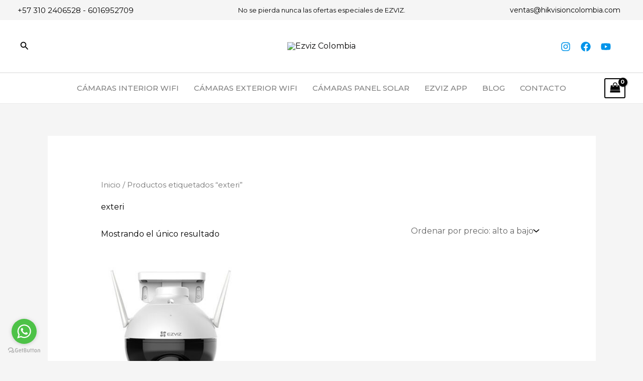

--- FILE ---
content_type: image/svg+xml
request_url: https://websitedemos.net/fashion-designer-boutique-02/wp-content/uploads/sites/917/2021/07/fashion-designer-cc-visa-icon.svg
body_size: 86
content:
<svg width="32" height="32" viewBox="0 0 32 32" fill="none" xmlns="http://www.w3.org/2000/svg">
<path d="M5 6C3.35547 6 2 7.35547 2 9V23C2 24.6445 3.35547 26 5 26H27C28.6445 26 30 24.6445 30 23V9C30 7.35547 28.6445 6 27 6H5ZM5 8H27C27.5664 8 28 8.43359 28 9V23C28 23.5664 27.5664 24 27 24H5C4.43359 24 4 23.5664 4 23V9C4 8.43359 4.43359 8 5 8ZM19.4062 12.375C17.4805 12.375 16.4688 13.3242 16.4688 14.5312C16.4688 16.7109 19.0312 16.4102 19.0312 17.5312C19.0312 17.7227 18.8711 18.1562 17.8125 18.1562C16.7539 18.1562 16.0625 17.7812 16.0625 17.7812L15.75 19.2188C15.75 19.2188 16.4062 19.625 17.7188 19.625C19.0312 19.625 20.875 18.6172 20.875 17.1562C20.875 15.3984 18.3125 15.2812 18.3125 14.5C18.3125 14.1016 18.6523 13.7812 19.5625 13.7812C20.1562 13.7812 20.8125 14.25 20.8125 14.25L21.125 12.7188C21.125 12.7188 20.2539 12.375 19.4062 12.375ZM11.1875 12.5L9.5 17.4375C9.5 17.4375 9.41406 17.0117 9.375 16.75C8.42188 14.6094 6.875 13.8125 6.875 13.8125L8.34375 19.4062H10.3438L13.1562 12.5H11.1875ZM13.875 12.5L12.7812 19.4062H14.625L15.7188 12.5H13.875ZM23.8125 12.5L20.8125 19.4062H22.625L23 18.4375H25.3125L25.5 19.4062H27.1562L25.75 12.5H23.8125ZM4.84375 12.5312C4.84375 12.5312 8.44141 13.6328 9.28125 16.3438L8.65625 13.2188C8.65625 13.2188 8.38281 12.5312 7.65625 12.5312H4.84375ZM24.5 14.5L25.0312 17.0938H23.5312L24.5 14.5Z" fill="#8B8698"/>
</svg>
